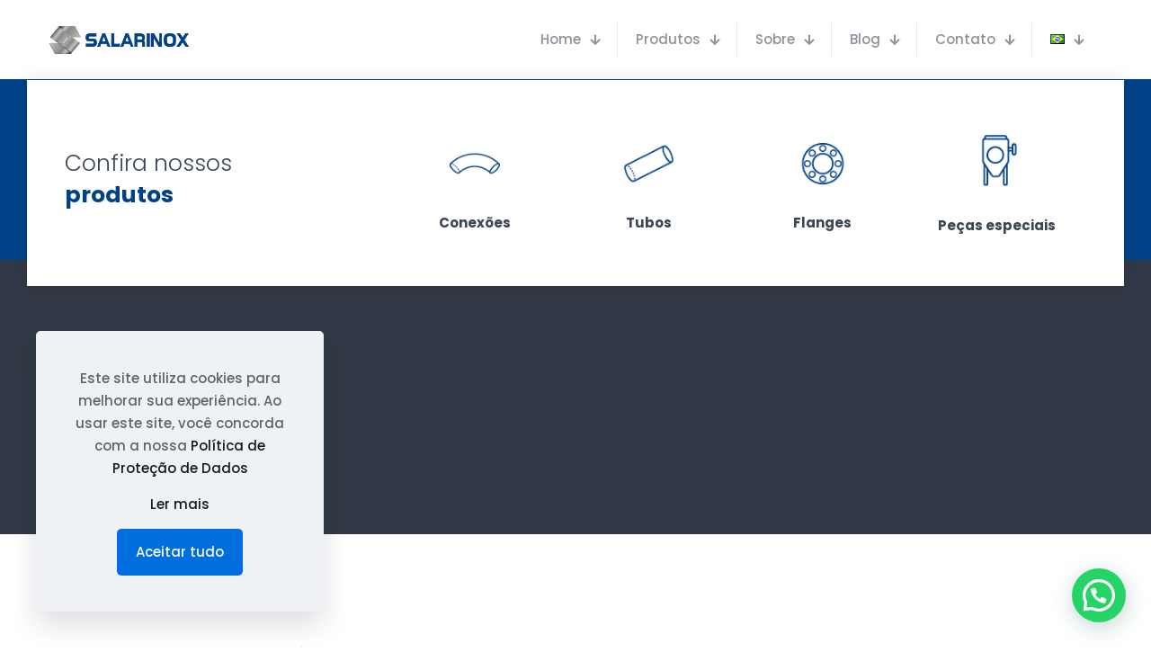

--- FILE ---
content_type: text/css
request_url: https://salarinox.com.br/wp-content/uploads/betheme/css/post-2.css?ver=1768881653
body_size: 470
content:
section.mcb-section-bb85be348{background-color:#00428A;}.mcb-section .mcb-wrap .mcb-item-u03s4aci .mcb-column-inner-u03s4aci{padding-top:30px;padding-right:30px;padding-bottom:15px;}.mcb-section .mcb-wrap .mcb-item-gpm579n1 .mcb-column-inner-gpm579n1{padding-top:30px;padding-right:30px;padding-bottom:15px;}.mcb-section .mcb-wrap .mcb-item-unkufi7j .mcb-column-inner-unkufi7j{padding-top:30px;padding-right:30px;padding-bottom:15px;}.mcb-section .mcb-wrap .mcb-item-37erzxt .mcb-column-inner-37erzxt{padding-top:20px;padding-right:30px;padding-bottom:15px;}.mcb-section .mcb-wrap .mcb-item-93011ffd2 .mcb-column-inner-93011ffd2{margin-bottom:10px;}.mcb-section .mcb-wrap .mcb-item-v424o3fs .image_frame{width:50%;}.mcb-section .mcb-wrap .mcb-item-wqdh8ums{text-align:left;}.mcb-section .mcb-wrap .mcb-item-wqdh8ums .button{background-color:#F44336;}.mcb-section .mcb-wrap .mcb-item-wqdh8ums .button:hover, .mcb-section .mcb-wrap .mcb-item-wqdh8ums .button:before{background:#D93D32;}.mcb-section .mcb-wrap-6058d5e90 > .mcb-wrap-inner-6058d5e90{justify-content:center;}.mcb-section .mcb-wrap-ltklvm9d > .mcb-wrap-inner-ltklvm9d{padding-top:50px;padding-bottom:50px;}section.mcb-section-387fcf533 .mcb-section-inner-387fcf533{align-items:center;}section.mcb-section-387fcf533{padding-top:70px;}.mcb-section .mcb-wrap .mcb-item-5htanan{text-align:center;}.mcb-section .mcb-wrap .mcb-item-5htanan .button{background-color:#F44336;}.mcb-section .mcb-wrap .mcb-item-5htanan .button:hover, .mcb-section .mcb-wrap .mcb-item-5htanan .button:before{background:#D93D32;}section.mcb-section-5f2308392{padding-top:70px;}@media(max-width: 959px){.mcb-section .mcb-wrap .mcb-item-v424o3fs .image_frame{width:75%;}.mcb-section .mcb-wrap-6058d5e90 > .mcb-wrap-inner-6058d5e90{margin-top:-50px;}}@media(max-width: 767px){.mcb-section .mcb-wrap .mcb-item-v424o3fs .image_frame{width:60%;}.mcb-section .mcb-wrap-6058d5e90 > .mcb-wrap-inner-6058d5e90{margin-top:0px;}}